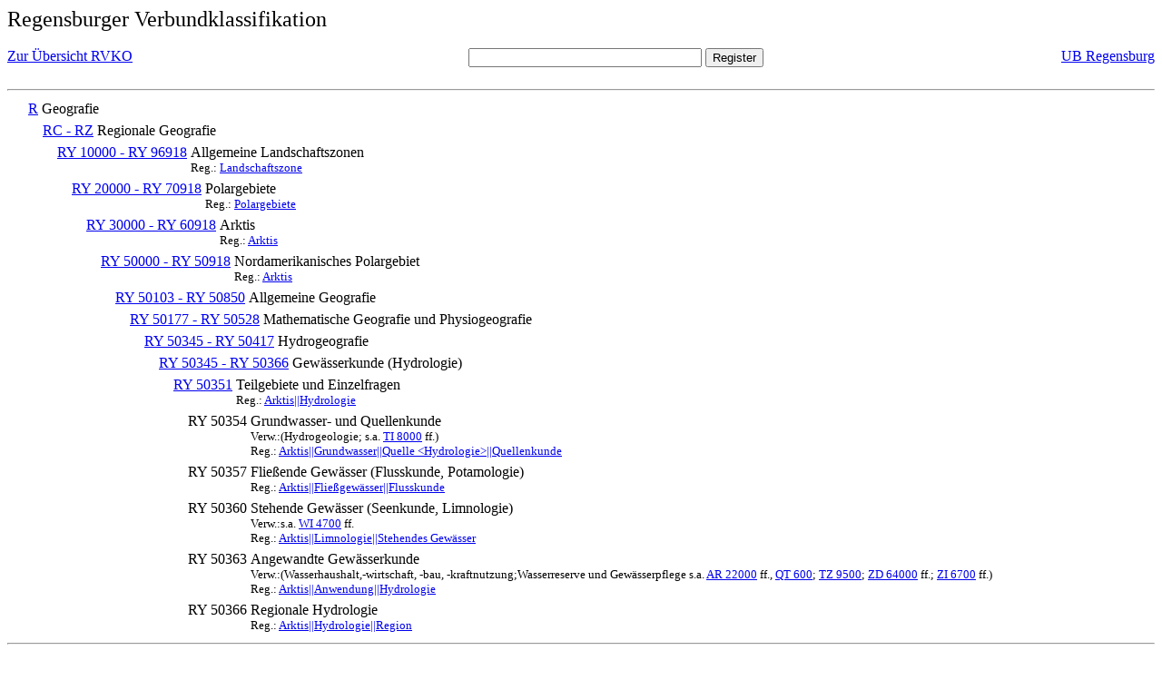

--- FILE ---
content_type: text/html; charset=UTF-8
request_url: https://rvk.uni-regensburg.de/rvko_simple/mynot.php?nt_in=RY+50363
body_size: 1666
content:
<HTML>
<HEAD>





<META  http-equiv="Content-Type" content="text/html; charset=utf-8">
<TITLE> RVKO -- einfache WWW-Version </TITLE>
</HEAD> 
<BODY>
  <font size=+2>  Regensburger Verbundklassifikation 
  </font><br> <br> 
  <TABLE BORDER = "0" CELLSPACING = "0" CELLPADDING = "0" WIDTH = "100%">
   <TR>
    <TD VALIGN = "TOP">
     <A HREF = "mynot.php"> Zur &Uuml;bersicht RVKO </A>
    </TD>
    <TD ALIGN = "CENTER">
     <FORM ACTION = "gesamt_register.php#0" METHOD = "POST" accept-charset="UTF-8">
      <INPUT TYPE = "TEXT" NAME = "letters" SIZE = "30">
      <INPUT TYPE = "SUBMIT" VALUE = "Register">
     </FORM>
    </TD>
    <TD ALIGN = "RIGHT" VALIGN = "TOP">
     <A HREF = "http://www.bibliothek.uni-regensburg.de">UB Regensburg</A>
    </TD>
   </TR>
  </TABLE>
  <hr>
<table><tr><td><A NAME="R">&#160;&#160;&#160;&#160;</A></td>
<td valign=top><A HREF = "mynot.php?nt_in=R#R">R</A></td><td> Geografie</td></tr></table>
<table><tr><td><A NAME="RCRZ">&#160;&#160;&#160;&#160;&#160;&#160;&#160;&#160;</A></td>
<td valign=top><A HREF = "mynot.php?nt_in=RC+-+RZ#RCRZ">RC - RZ</A></td><td> Regionale Geografie</td></tr></table>
<table><tr><td><A NAME="RY10000RY96918">&#160;&#160;&#160;&#160;&#160;&#160;&#160;&#160;&#160;&#160;&#160;&#160;</A></td>
<td valign=top><A HREF = "mynot.php?nt_in=RY+10000+-+RY+96918#RY10000RY96918">RY 10000 - RY 96918</A></td><td> Allgemeine Landschaftszonen<br>
<font size=-1> Reg.: <A HREF="gesamt_register.php?letters=Landschaftszone#0">Landschaftszone</A>
 </font></td></tr></table>
<table><tr><td><A NAME="RY20000RY70918">&#160;&#160;&#160;&#160;&#160;&#160;&#160;&#160;&#160;&#160;&#160;&#160;&#160;&#160;&#160;&#160;</A></td>
<td valign=top><A HREF = "mynot.php?nt_in=RY+20000+-+RY+70918#RY20000RY70918">RY 20000 - RY 70918</A></td><td> Polargebiete<br>
<font size=-1> Reg.: <A HREF="gesamt_register.php?letters=Polargebiete#0">Polargebiete</A>
 </font></td></tr></table>
<table><tr><td><A NAME="RY30000RY60918">&#160;&#160;&#160;&#160;&#160;&#160;&#160;&#160;&#160;&#160;&#160;&#160;&#160;&#160;&#160;&#160;&#160;&#160;&#160;&#160;</A></td>
<td valign=top><A HREF = "mynot.php?nt_in=RY+30000+-+RY+60918#RY30000RY60918">RY 30000 - RY 60918</A></td><td> Arktis<br>
<font size=-1> Reg.: <A HREF="gesamt_register.php?letters=Arktis#0">Arktis</A>
 </font></td></tr></table>
<table><tr><td><A NAME="RY50000RY50918">&#160;&#160;&#160;&#160;&#160;&#160;&#160;&#160;&#160;&#160;&#160;&#160;&#160;&#160;&#160;&#160;&#160;&#160;&#160;&#160;&#160;&#160;&#160;&#160;</A></td>
<td valign=top><A HREF = "mynot.php?nt_in=RY+50000+-+RY+50918#RY50000RY50918">RY 50000 - RY 50918</A></td><td> Nordamerikanisches Polargebiet<br>
<font size=-1> Reg.: <A HREF="gesamt_register.php?letters=Arktis#0">Arktis</A>
 </font></td></tr></table>
<table><tr><td><A NAME="RY50103RY50850">&#160;&#160;&#160;&#160;&#160;&#160;&#160;&#160;&#160;&#160;&#160;&#160;&#160;&#160;&#160;&#160;&#160;&#160;&#160;&#160;&#160;&#160;&#160;&#160;&#160;&#160;&#160;&#160;</A></td>
<td valign=top><A HREF = "mynot.php?nt_in=RY+50103+-+RY+50850#RY50103RY50850">RY 50103 - RY 50850</A></td><td> Allgemeine Geografie</td></tr></table>
<table><tr><td><A NAME="RY50177RY50528">&#160;&#160;&#160;&#160;&#160;&#160;&#160;&#160;&#160;&#160;&#160;&#160;&#160;&#160;&#160;&#160;&#160;&#160;&#160;&#160;&#160;&#160;&#160;&#160;&#160;&#160;&#160;&#160;&#160;&#160;&#160;&#160;</A></td>
<td valign=top><A HREF = "mynot.php?nt_in=RY+50177+-+RY+50528#RY50177RY50528">RY 50177 - RY 50528</A></td><td> Mathematische Geografie und Physiogeografie</td></tr></table>
<table><tr><td><A NAME="RY50345RY50417">&#160;&#160;&#160;&#160;&#160;&#160;&#160;&#160;&#160;&#160;&#160;&#160;&#160;&#160;&#160;&#160;&#160;&#160;&#160;&#160;&#160;&#160;&#160;&#160;&#160;&#160;&#160;&#160;&#160;&#160;&#160;&#160;&#160;&#160;&#160;&#160;</A></td>
<td valign=top><A HREF = "mynot.php?nt_in=RY+50345+-+RY+50417#RY50345RY50417">RY 50345 - RY 50417</A></td><td> Hydrogeografie</td></tr></table>
<table><tr><td><A NAME="RY50345RY50366">&#160;&#160;&#160;&#160;&#160;&#160;&#160;&#160;&#160;&#160;&#160;&#160;&#160;&#160;&#160;&#160;&#160;&#160;&#160;&#160;&#160;&#160;&#160;&#160;&#160;&#160;&#160;&#160;&#160;&#160;&#160;&#160;&#160;&#160;&#160;&#160;&#160;&#160;&#160;&#160;</A></td>
<td valign=top><A HREF = "mynot.php?nt_in=RY+50345+-+RY+50366#RY50345RY50366">RY 50345 - RY 50366</A></td><td> Gew&auml;sserkunde (Hydrologie)</td></tr></table>
<table><tr><td><A NAME="RY50351">&#160;&#160;&#160;&#160;&#160;&#160;&#160;&#160;&#160;&#160;&#160;&#160;&#160;&#160;&#160;&#160;&#160;&#160;&#160;&#160;&#160;&#160;&#160;&#160;&#160;&#160;&#160;&#160;&#160;&#160;&#160;&#160;&#160;&#160;&#160;&#160;&#160;&#160;&#160;&#160;&#160;&#160;&#160;&#160;</A></td>
<td valign=top><A HREF = "mynot.php?nt_in=RY+50351#RY50351">RY 50351</A></td><td> Teilgebiete und Einzelfragen<br>
<font size=-1> Reg.: <A HREF="gesamt_register.php?letters=Arktis%7C%7CHydrologie#0">Arktis||Hydrologie</A>
 </font></td></tr></table>
<table><tr><td><A NAME="RY50354">&#160;&#160;&#160;&#160;&#160;&#160;&#160;&#160;&#160;&#160;&#160;&#160;&#160;&#160;&#160;&#160;&#160;&#160;&#160;&#160;&#160;&#160;&#160;&#160;&#160;&#160;&#160;&#160;&#160;&#160;&#160;&#160;&#160;&#160;&#160;&#160;&#160;&#160;&#160;&#160;&#160;&#160;&#160;&#160;&#160;&#160;&#160;&#160;</A></td>
<td valign=top>RY 50354</td><td> Grundwasser- und Quellenkunde<br>
<font size=-1> Verw.:(Hydrogeologie; s.a. <A HREF="mynot.php?nt_in=TI+8000#TI8000">TI&nbsp;8000</A> ff.) </font><br>
<font size=-1> Reg.: <A HREF="gesamt_register.php?letters=Arktis%7C%7CGrundwasser%7C%7CQuelle+%3CHydrologie%3E%7C%7CQuellenkunde#0">Arktis||Grundwasser||Quelle &lt;Hydrologie&gt;||Quellenkunde</A>
 </font></td></tr></table>
<table><tr><td><A NAME="RY50357">&#160;&#160;&#160;&#160;&#160;&#160;&#160;&#160;&#160;&#160;&#160;&#160;&#160;&#160;&#160;&#160;&#160;&#160;&#160;&#160;&#160;&#160;&#160;&#160;&#160;&#160;&#160;&#160;&#160;&#160;&#160;&#160;&#160;&#160;&#160;&#160;&#160;&#160;&#160;&#160;&#160;&#160;&#160;&#160;&#160;&#160;&#160;&#160;</A></td>
<td valign=top>RY 50357</td><td> Flie&szlig;ende Gew&auml;sser (Flusskunde, Potamologie)<br>
<font size=-1> Reg.: <A HREF="gesamt_register.php?letters=Arktis%7C%7CFlie%C3%9Fgew%C3%A4sser%7C%7CFlusskunde#0">Arktis||Flie&szlig;gew&auml;sser||Flusskunde</A>
 </font></td></tr></table>
<table><tr><td><A NAME="RY50360">&#160;&#160;&#160;&#160;&#160;&#160;&#160;&#160;&#160;&#160;&#160;&#160;&#160;&#160;&#160;&#160;&#160;&#160;&#160;&#160;&#160;&#160;&#160;&#160;&#160;&#160;&#160;&#160;&#160;&#160;&#160;&#160;&#160;&#160;&#160;&#160;&#160;&#160;&#160;&#160;&#160;&#160;&#160;&#160;&#160;&#160;&#160;&#160;</A></td>
<td valign=top>RY 50360</td><td> Stehende Gew&auml;sser (Seenkunde, Limnologie)<br>
<font size=-1> Verw.:s.a. <A HREF="mynot.php?nt_in=WI+4700#WI4700">WI&nbsp;4700</A> ff. </font><br>
<font size=-1> Reg.: <A HREF="gesamt_register.php?letters=Arktis%7C%7CLimnologie%7C%7CStehendes+Gew%C3%A4sser#0">Arktis||Limnologie||Stehendes Gew&auml;sser</A>
 </font></td></tr></table>
<table><tr><td><A NAME="RY50363">&#160;&#160;&#160;&#160;&#160;&#160;&#160;&#160;&#160;&#160;&#160;&#160;&#160;&#160;&#160;&#160;&#160;&#160;&#160;&#160;&#160;&#160;&#160;&#160;&#160;&#160;&#160;&#160;&#160;&#160;&#160;&#160;&#160;&#160;&#160;&#160;&#160;&#160;&#160;&#160;&#160;&#160;&#160;&#160;&#160;&#160;&#160;&#160;</A></td>
<td valign=top>RY 50363</td><td> Angewandte Gew&auml;sserkunde<br>
<font size=-1> Verw.:(Wasserhaushalt,-wirtschaft, -bau, -kraftnutzung;Wasserreserve und Gew&auml;sserpflege s.a. <A HREF="mynot.php?nt_in=AR+22000#AR22000">AR&nbsp;22000</A> ff., <A HREF="mynot.php?nt_in=QT+600#QT600">QT&nbsp;600</A>; <A HREF="mynot.php?nt_in=TZ+9500#TZ9500">TZ&nbsp;9500</A>; <A HREF="mynot.php?nt_in=ZD+64000#ZD64000">ZD&nbsp;64000</A> ff.; <A HREF="mynot.php?nt_in=ZI+6700#ZI6700">ZI&nbsp;6700</A> ff.) </font><br>
<font size=-1> Reg.: <A HREF="gesamt_register.php?letters=Arktis%7C%7CAnwendung%7C%7CHydrologie#0">Arktis||Anwendung||Hydrologie</A>
 </font></td></tr></table>
<table><tr><td><A NAME="RY50366">&#160;&#160;&#160;&#160;&#160;&#160;&#160;&#160;&#160;&#160;&#160;&#160;&#160;&#160;&#160;&#160;&#160;&#160;&#160;&#160;&#160;&#160;&#160;&#160;&#160;&#160;&#160;&#160;&#160;&#160;&#160;&#160;&#160;&#160;&#160;&#160;&#160;&#160;&#160;&#160;&#160;&#160;&#160;&#160;&#160;&#160;&#160;&#160;</A></td>
<td valign=top>RY 50366</td><td> Regionale Hydrologie<br>
<font size=-1> Reg.: <A HREF="gesamt_register.php?letters=Arktis%7C%7CHydrologie%7C%7CRegion#0">Arktis||Hydrologie||Region</A>
 </font></td></tr></table>
  <hr>
  <TABLE WIDTH = "100%">
   <TR>
    <TD>
     &copy; <A HREF = "https://www.bibliothek.uni-regensburg.de">Universit&auml;tsbibliothek Regensburg</A>, 
     realisiert von Sepp Kuffer
    </TD>
    <TD>
    </TD>
   </TR>
  </TABLE>
 </BODY>
</HTML>

